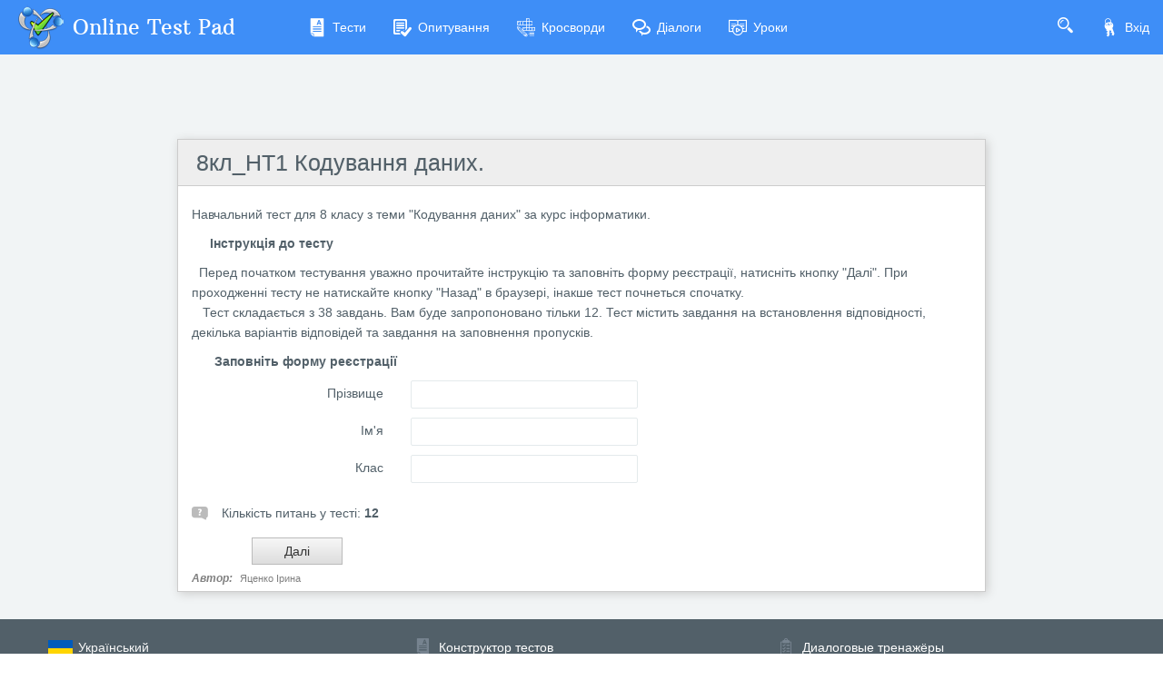

--- FILE ---
content_type: text/html; charset=utf-8
request_url: https://onlinetestpad.com/ua/test/74961-8kl_nt1-koduvannya-danikh
body_size: 6023
content:
<!DOCTYPE html>
<html lang="ua">
<head>
    <meta name="viewport" content="width=device-width, initial-scale=1.0, user-scalable=0, minimal-ui">
    <title>8кл_НТ1 Кодування даних. - Минути онлайн тест | Online Test Pad</title>
    <meta name="description" content="8кл_НТ1 Кодування даних. - Минути онлайн тест. Навчальний тест для 8 класу з теми 'Кодування даних' за курс інформатики." />
    <meta name="keywords" content="8кл_НТ1 Кодування даних  Минути онлайн тест" />
    <meta name="robots" content="index, follow" />
    <link rel="stylesheet" href="https://cdn-ya.onlinetestpad.net/css/bootstrap.min.css?1768770116000">
    <link rel="stylesheet" href="https://cdn-ya.onlinetestpad.net/css/bootstrap-extend.min.css?1768770116000">
    <link rel="stylesheet" href="https://cdn-ya.onlinetestpad.net/css/remark.min.css?1768770116000">
    <link rel="stylesheet" href="https://cdn-ya.onlinetestpad.net/css/remark-public.css?1768770116000">
    <link rel="stylesheet" href="https://cdn-ya.onlinetestpad.net/css/icons/style.css?1768770116000">
    <script src="https://cdn-ya.onlinetestpad.net/js/jquery-3.4.1.min.js?1768770116000"></script>
    
    <link rel="stylesheet" type="text/css" href="https://cdn-ya.onlinetestpad.net/css/item.view.css?1768770116000" />
    <script type="text/javascript" src="https://cdn-ya.onlinetestpad.net/js/jquery-ui-1.11.4.min.js?1768770116000"></script>
    <script type="text/javascript" src="https://cdn-ya.onlinetestpad.net/js/jquery.ui.datepicker-lng.js?1768770116000"></script>
    <script type="text/javascript" src="https://cdn-ya.onlinetestpad.net/js/jquery.maskedinput.min.js?1768770116000"></script>
    <script type="text/javascript" src="https://cdn-ya.onlinetestpad.net/js/jquery.ui.touch-punch.min.js?1768770116000"></script>
    <script src="https://cdn-ya.onlinetestpad.net/js/items.js?1768770116000"></script>
    <script src="https://cdn-ya.onlinetestpad.net/js/items-tests.js?1768770116000"></script>

    <!-- Yandex.RTB -->
    <script>window.yaContextCb=window.yaContextCb||[]</script>
    <script src="https://yandex.ru/ads/system/context.js" async></script>
</head>
<body class="site-navbar-small site-menubar-hide">
    <div id="site-search-panel" class="site-search-panel animation-slide-top">
    <form action="/ua/search">
        <input type="hidden" name="searchid" value="2370805">
        <div class="input-search">
            <button type="submit" class="input-search-btn">
                <i class="icon icon-search"></i>
            </button>
            <input type="text" name="text" class="form-control" placeholder="Что ищем?" autocomplete="off" />
        </div>
    </form>
    <button class="btn btn-pure btn-default btn-icon" onclick="hideSiteSearch()">
        <i class="icon-cross"></i>
    </button>
</div>
<nav class="site-navbar navbar navbar-default navbar-inverse ">
    <ul class="nav navbar-toolbar navbar-toolbar-user">
        <li class="nav-item">
            <a class="nav-link navbar-search" onclick="return showSiteSearch()" href="#">
                <i class="icon-search" aria-hidden="true"></i>
            </a>
        </li>
        <!-- Тут дожен быть блок меню -->
            <li class="nav-item">
                <a class="nav-link nav-link-login" href="/ua/account/login?ReturnUrl=/ua/test/74961-8kl_nt1-koduvannya-danikh" rel="nofollow">
                    <i class="icon-keys nav-link-icon"></i>
                    Вхід
                </a>
            </li>
    </ul>
    <div class="navbar-header">
        <div class="dropdown navbar-toggler-left">
            <button type="button" class="navbar-toggler hamburger hided" data-toggle="dropdown">
                <span class="hamburger-bar"></span>
            </button>
            <div class="dropdown-menu dropdown-menu-bullet animation-slide-bottom" style="margin: 7px 0 0 6px;">
                <a href="/ua/tests" class="dropdown-item">
                    <i class="icon icon-exam"></i>
                    Тести
                </a>
                <a href="/ua/surveys" class="dropdown-item">
                    <i class="icon icon-survey"></i>
                    Опитування
                </a>
                <a href="/ua/crosswords" class="dropdown-item">
                    <i class="icon icon-crossword"></i>
                    Кросворди
                </a>
                <a href="/ua/dialogs" class="dropdown-item">
                    <i class="icon icon-communication"></i>
                    Діалоги
                </a>
                <a href="/ua/lessons" class="dropdown-item">
                    <i class="icon icon-lesson"></i>
                    Уроки
                </a>
            </div>
        </div>
        <a class="navbar-brand navbar-brand-center" href="/ua">
            <img class="navbar-brand-logo navbar-brand-logo-normal" src="https://cdn-ya.onlinetestpad.net/images/site/logo/logo50.png?1768770116000" title="Online Test Pad">
            <span class="navbar-brand-text hidden-xs-down"> Online Test Pad</span>
        </a>
    </div>
    <div class="navbar-container container-fluid">
        <div class="navbar-collapse navbar-collapse-toolbar collapse">
            <ul class="nav navbar-toolbar">
                <li class="nav-item">
                    <a href="/ua/tests" class="nav-link">
                        <i class="icon-exam nav-link-icon"></i>
                        Тести
                    </a>
                </li>
                <li class="nav-item">
                    <a href="/ua/surveys" class="nav-link">
                        <i class="icon-survey nav-link-icon"></i>
                        Опитування
                    </a>
                </li>
                <li class="nav-item">
                    <a href="/ua/crosswords" class="nav-link">
                        <i class="icon-crossword nav-link-icon"></i>
                        Кросворди
                    </a>
                </li>
                <li class="nav-item d-md-none d-lg-block">
                    <a href="/ua/dialogs" class="nav-link">
                        <i class="icon-communication nav-link-icon"></i>
                        Діалоги
                    </a>
                </li>
                <li class="nav-item d-md-none d-lg-none d-xl-block">
                    <a href="/ua/lessons" class="nav-link">
                        <i class="icon-lesson nav-link-icon"></i>
                        Уроки
                    </a>
                </li>
                <li class="nav-item nav-item-extra-dropdown dropdown d-none d-sm-none d-md-block d-xl-none">
                    <a href="#" class="nav-link" data-toggle="dropdown">
                        <i class="icon-arrowdown"></i>
                    </a>
                    <div class="dropdown-menu dropdown-menu-right animation-scale-up">
                        <a href="/ua/dialogs" class="dropdown-item d-md-block d-lg-none">
                            <i class="icon icon-communication"></i>
                            Діалоги
                        </a>
                        <a href="/ua/lessons" class="dropdown-item d-lg-block">
                            <i class="icon icon-lesson"></i>
                            Уроки
                        </a>
                    </div>
                </li>
            </ul>
        </div>
    </div>
</nav>

    <div class="page">
        <div class="page-content" style="padding-top:0;">
            
<div class="public-item-container">
    <div class="adleft hidden-sm-down">
        <div style="max-width: 250px; position: sticky; top: 5px;">
    <!-- Yandex.RTB R-A-87094-52 -->
    <div id="yandex_rtb_R-A-87094-52_l"></div>
    <script>
        window.yaContextCb.push(() => {
            Ya.Context.AdvManager.render({
                renderTo: 'yandex_rtb_R-A-87094-52_l',
                blockId: 'R-A-87094-52',
                pageNumber: 1
            })
        })</script>
</div>
    </div>
    <div class="adright hidden-md-down">
        <div style="max-width:250px; position: sticky; top: 5px;">
    <!-- Yandex.RTB R-A-87094-52 -->
    <div id="yandex_rtb_R-A-87094-52_r"></div>
    <script>
        window.yaContextCb.push(() => {
            Ya.Context.AdvManager.render({
                renderTo: 'yandex_rtb_R-A-87094-52_r',
                blockId: 'R-A-87094-52',
                pageNumber: 2
            })
        })</script>
</div>
    </div>
    <div class="main">
            <div>
                <div style="position: relative; height: 90px; margin-bottom: 3px; width: 100%; overflow: hidden">
    <div style="margin-top: 2px;">
        <!-- Yandex.RTB R-A-87094-1 -->
        <div id="yandex_rtb_R-A-87094-1"></div>
        <script>window.yaContextCb.push(()=>{
            Ya.Context.AdvManager.render({
            renderTo: 'yandex_rtb_R-A-87094-1',
            blockId: 'R-A-87094-1'
            })
        })</script>
    </div>
</div>
            </div>
            <form id="testform" action="/ua/test/74961-8kl_nt1-koduvannya-danikh" method="post" enctype="multipart/form-data">
        <input type="hidden" name="passcode" value="[base64]" />
        <input type="hidden" name="passdata" value="[base64]" />
        <input type="hidden" id="passbegintime" name="passbegintime" value="R7UXJRBGBG6367B7ME2QTBS5NU" />
        
<div class="otp-item-view-page">
    
<h1 class="otp-item-view-title">
        <a href="/ua/testview/74961-8kl_nt1-koduvannya-danikh">8&#x43A;&#x43B;_&#x41D;&#x422;1 &#x41A;&#x43E;&#x434;&#x443;&#x432;&#x430;&#x43D;&#x43D;&#x44F; &#x434;&#x430;&#x43D;&#x438;&#x445;.</a>
</h1>
    <div>
        


<div class="otp-item-view-descr"><span>Навчальний тест для 8 класу з теми &quot;Кодування даних&quot; за курс інформатики.</span></div>
<div class="otp-item-view-instr-title"><span>Інструкція до тесту</span></div>
<div class="otp-item-view-instr"><span>&nbsp; Перед початком тестування уважно прочитайте інструкцію та заповніть форму реєстрації, натисніть кнопку &quot;Далі&quot;. При проходженні тесту не натискайте кнопку &quot;Назад&quot; в браузері, інакше тест почнеться спочатку.<br />
&nbsp; &nbsp;Тест складається з 38 завдань. Вам буде запропоновано тільки 12. Тест містить завдання на встановлення відповідності, декілька варіантів відповідей та завдання на заповнення пропусків.</span></div>

<div class="otp-item-view-regform">
    <div class="title"><span>&#x417;&#x430;&#x43F;&#x43E;&#x432;&#x43D;&#x456;&#x442;&#x44C; &#x444;&#x43E;&#x440;&#x43C;&#x443; &#x440;&#x435;&#x454;&#x441;&#x442;&#x440;&#x430;&#x446;&#x456;&#x457;</span></div>
    <div class="list">
            <div class="row">
                <div class="col-sm-3">
                    <label class="form-control-label" for="t_rp_36383">&#x41F;&#x440;&#x456;&#x437;&#x432;&#x438;&#x449;&#x435;</label>
                </div>
                <div class="col-sm-6 controls">
                        <input name="t_rp_36383" type="text" id="t_rp_36383" title="&#x412;&#x432;&#x435;&#x434;&#x456;&#x442;&#x44C; &#x441;&#x432;&#x43E;&#x454; &#x43F;&#x440;&#x456;&#x437;&#x432;&#x438;&#x449;&#x435;" class="form-control form-control-sm" autocomplete="off" maxlength="250">

                </div>
            </div>
            <div class="row">
                <div class="col-sm-3">
                    <label class="form-control-label" for="t_rp_36384">&#x406;&#x43C;&#x27;&#x44F;</label>
                </div>
                <div class="col-sm-6 controls">
                        <input name="t_rp_36384" type="text" id="t_rp_36384" title="&#x412;&#x432;&#x435;&#x434;&#x456;&#x442;&#x44C; &#x441;&#x432;&#x43E;&#x454; &#x456;&#x43C;&#x27;&#x44F;" class="form-control form-control-sm" autocomplete="off" maxlength="250">

                </div>
            </div>
            <div class="row">
                <div class="col-sm-3">
                    <label class="form-control-label" for="t_rp_36385">&#x41A;&#x43B;&#x430;&#x441;</label>
                </div>
                <div class="col-sm-6 controls">
                        <input name="t_rp_36385" type="text" id="t_rp_36385" title="&#x412;&#x432;&#x435;&#x434;&#x456;&#x442;&#x44C; &#x43D;&#x43E;&#x43C;&#x435;&#x440; &#x442;&#x430; &#x43B;&#x456;&#x442;&#x435;&#x440;&#x443; &#x43A;&#x43B;&#x430;&#x441;&#x443; (9 &#x41C;&#x422;)" class="form-control form-control-sm" autocomplete="off" maxlength="250">

                </div>
            </div>
    </div>
</div>
<script>
    $('.otp-item-view-regform .regparamdigit').onlyNumber();
    setTimeout(function () {
        $('.otp-item-view-regform .regparamdate').datepicker($.datepicker.regional["ua"]);
    }, 500);

</script>    <div class="otp-item-view-itemscount">
        <i class="icon-questions"></i>
        Кількість питань у тесті:
        <b>12</b>
    </div>


<div class="otp-item-view-buttons">
    <table>
        <tr>
            <td class="td-prev">
            </td>
            <td class="td-spinner">
                <div id="prevspinner" class="otp-spinner icon-spinner" style="display:none"></div>
            </td>
            <td class="td-next">
                <div>
                        <input type="submit" id="btnNext" name="btnNext" spinner="nextspinner" value="Далі" onclick="return OnNavButtonClick(this);" />
                    <input type="submit" id="btnNextOnTimeLimit" name="btnNextOnTimeLimit" class="onlimit" spinner="nextspinner" />
                    <input type="submit" id="btnUploadFile" name="btnUploadFile" spinner="nextspinner" class="onlimit" onclick="return OnNavButtonClick(this);">
                </div>
            </td>
            <td class="td-spinner">
                <div id="nextspinner" class="otp-spinner icon-spinner" style="display:none"></div>
            </td>
            <td>&nbsp;</td>
            <td class="td-spinner">
                <div id="finisspinner" class="otp-spinner icon-spinner" style="display:none"></div>
            </td>
            <td class="td-finish">
                <input type="submit" id="btnFinishOnTimeLimit" name="btnFinishOnTimeLimit" class="onlimit" clicked="0" />
            </td>
        </tr>
    </table>
</div>
<script>addEnterButtom();</script>    </div>

        <div class="otp-ad-content">
            <!-- Yandex.RTB R-A-87094-6 -->
            <div id="yandex_rtb_R-A-87094-6"></div>
            <script>
                window.yaContextCb.push(() => {
                    Ya.Context.AdvManager.render({
                        renderTo: 'yandex_rtb_R-A-87094-6',
                        blockId: 'R-A-87094-6'
                    })
                })
            </script>
        </div>
    
<div class="otp-item-view-authorandsource">
        <div>
            <span>Автор:</span>
            <a rel="nofollow" target="_blank" >Яценко Ірина</a>
        </div>
</div>

</div>
    </form>

    </div>
</div>
        </div>
        <div id="dGlobalModal" class="modal" tabindex="-1" role="dialog"></div>
    </div>
    <footer class="site-footer">
    <div class="site-footer__links">
        <div class="center-container">
            <div class="container-fluid">
                <div class="row">
                    <div class="col-md-4 col-sm-6">
                        <ul>
                            <li>
                                <div class="languages dropup">
    <div class="current" data-toggle="dropdown">
        <img src="https://cdn-ya.onlinetestpad.net/images/flags/uaUA.gif?1768770116000" /><span>Український</span>
    </div>
    <div class="dropdown-menu dropdown-menu-bullet">
            <a href="/ru" class="dropdown-item">
                <img src="https://cdn-ya.onlinetestpad.net/images/flags/ruRU.gif?1768770116000" /><span>Русский</span>
            </a>
            <a href="/en" class="dropdown-item">
                <img src="https://cdn-ya.onlinetestpad.net/images/flags/enUS.gif?1768770116000" /><span>English</span>
            </a>
            <a href="/ua" class="dropdown-item">
                <img src="https://cdn-ya.onlinetestpad.net/images/flags/uaUA.gif?1768770116000" /><span>Український</span>
            </a>
            <a href="/by" class="dropdown-item">
                <img src="https://cdn-ya.onlinetestpad.net/images/flags/byBY.png?1768770116000" /><span>Беларускі</span>
            </a>
    </div>
</div>

                            </li>
                            <li>
                                <i class="icon-help"></i>
                                <a href="/ua/help">Справка</a>
                            </li>
                            <li>
                                <i class="icon-commentedit"></i>
                                <a href="#" onclick="return showFeedbackForm('ua')">Форма обратной связи</a>
                            </li>
                            <li>
                                <i class="icon-email"></i>
                                <a href="mailto:support@onlinetestpad.com">Написать нам</a>
                            </li>
                        </ul>
                    </div>
                    <div class="col-md-8 col-sm-6">
                        <div class="row">
                            <div class="col-md-6 col-sm-12">
                                <ul>
                                    <li>
                                        <i class="icon-exam"></i>
                                        <a href="/ua/testmaker">Конструктор тестов</a>
                                    </li>
                                    <li>
                                        <i class="icon-survey"></i>
                                        <a href="/ua/surveymaker">Конструктор опросов</a>
                                    </li>
                                    <li>
                                        <i class="icon-crossword"></i>
                                        <a href="/ua/crosswordmaker">Конструктор кроссвордов</a>
                                    </li>
                                </ul>
                            </div>
                            <div class="col-md-6 col-sm-12">
                                <ul>
                                    <li>
                                        <i class="icon-tasks"></i>
                                        <a href="/ua/dialogmaker">Диалоговые тренажёры</a>
                                    </li>
                                    <li>
                                        <i class="icon-communication"></i>
                                        <a href="/ua/taskmaker">Комплексные задания</a>
                                    </li>
                                    <li>
                                        <i class="icon-office"></i>
                                        <a href="/ua/lms">Система Дистанционного Обучения</a>
                                    </li>
                                </ul>
                            </div>
                        </div>
                    </div>
                </div>
            </div>
        </div>
    </div>
    <div class="site-footer__copyright">
        <div class="center-container">
            <div class="container-fluid">
                <div class="row">
                    <div class="col-md-7">
                        <span>2011 - 2026</span>
                        <span>Online Test Pad</span>
                        <a href="/ua/terms">Угода про використання</a>
                        <a href="/ua/privacypolicy">Політика конфіденційності</a>
                    </div>
                    <div class="col-md-5 ctrl-enter hidden-sm-down">
                        <span>Нашли ошибку?</span><span>Выделите её</span><span>и нажмите</span>
                        <b>Ctrl</b><span>+</span><b>Enter</b>
                    </div>
                </div>
            </div>
        </div>
    </div>
</footer>
<div id="scrollTopAction" class="site-action go-top-action animation-fade">
    <button class="site-action-toggle btn-raised btn btn-default btn-floating">
        <i class="icon-arrowdown"></i>
    </button>
</div>
    <script src="https://cdn-ya.onlinetestpad.net/js/popper.min.js?1768770116000"></script>
    <script src="https://cdn-ya.onlinetestpad.net/js/bootstrap-4.1.3.min.js?1768770116000"></script>
    <script src="https://cdn-ya.onlinetestpad.net/js/public.js?1768770116000"></script>
    
<script>
    $('[data-toggle="tooltip"]').tooltip(); $('[data-toggle="dropdown"]').dropdown();
    $('#scrollTopAction').scrollTopAction();
</script>
    <script>
    setTimeout(function() {
        $.get("/home/pageloaded", function (data) { });
    }, 250);
</script>
    <!-- Yandex.Metrika counter -->
    <script type="text/javascript"> (function (d, w, c) { (w[c] = w[c] || []).push(function () { try { w.yaCounter33939084 = new Ya.Metrika({ id: 33939084, clickmap: true, trackLinks: true, accurateTrackBounce: true, webvisor: true, trackHash: true, ut: "noindex" }); } catch (e) { } }); var n = d.getElementsByTagName("script")[0], s = d.createElement("script"), f = function () { n.parentNode.insertBefore(s, n); }; s.type = "text/javascript"; s.async = true; s.src = "https://mc.yandex.ru/metrika/watch.js"; if (w.opera == "[object Opera]") { d.addEventListener("DOMContentLoaded", f, false); } else { f(); } })(document, window, "yandex_metrika_callbacks");</script><noscript><div><img src="https://mc.yandex.ru/watch/33939084?ut=noindex" style="position:absolute; left:-9999px;" alt="" /></div></noscript>
    <!-- /Yandex.Metrika counter -->
</body>
</html>


--- FILE ---
content_type: application/javascript
request_url: https://cdn-ya.onlinetestpad.net/js/items-tests.js?1768770116000
body_size: 5880
content:
function OnClickRadio(rb) {
    var p = $(rb).parent().parent().parent().parent();
    var lastvalue = $(p).attr("lastvalue");
    var curvalue = $(rb).attr("value");
    var arr = $.grep($("input[type=radio]"), function (e) { return $(e).attr("name") == $(rb).attr("name"); });
    $.each(arr, function (i, e) {
        e.checked = false;
        $(e).parent().children(".indicator").removeClass("icon-rb-checked").addClass('icon-rb');
        SetEnabledTextBoxRadioCheck(e, false);
    });
    if (lastvalue != curvalue) {
        rb.checked = true;
        $(rb).parent().children(".indicator").removeClass("icon-rb").addClass('icon-rb-checked');
        SetEnabledTextBoxRadioCheck(rb, true);
    }
    else {
        curvalue = "";
    }

    $(p).attr("lastvalue", curvalue);
}
function SetEnabledTextBoxRadioCheck(e, enabled) {
    if ($(e).parent().find("input[type=text]").length !== 0) {
        var txt = $(e).parent().find("input[type=text]")[0];
        if (enabled) {
            $(txt).removeAttr("disabled").focus();
        }
        else
            $(txt).attr("disabled", "disabled");
    }
}
function OnClickCheck(chk) {
    if (chk.checked) {
        var chkContainer = $(chk).parent().parent().parent();
        if (chkContainer.prop('nodeName').toString().toLocaleLowerCase() == 'td')
            chkContainer = $(chk).parent().parent().parent().parent();
        var chkContainerMaxCnt = parseInt($(chkContainer).attr('maxcnt')) || 0;
        var chkContainerCurCnt = chkContainer.find('input[type=checkbox]:checked').length;
        if (chkContainerCurCnt <= chkContainerMaxCnt || chkContainerMaxCnt === 0) {
            $(chk).parent().children(".indicator").switchClass('icon-chk', 'icon-chk-checked');
            SetEnabledTextBoxRadioCheck(chk, true);
        } else {
            chk.checked = false;
        }
    }
    else {
        $(chk).parent().children(".indicator").switchClass('icon-chk-checked', 'icon-chk');
        SetEnabledTextBoxRadioCheck(chk, false);
    }
}
function preventSelectChanges(ctrlId) {
    $.each($('#' + ctrlId).find('select'), function (i, sel) {
        $(sel).attr('curIndex', $(sel).val());
        $(sel).change(function (ev) {
            $(sel).val($(sel).attr('curIndex'));
        });
    })
}
function SetSequencing(id, callback) {
    $('#' + id).sortable({
        placeholer: "sequencing-ul-placeholder",
        stop: function (event, ui) { SortableChanged(event, ui, callback); }
    });
    $('#' + id).disableSelection();
    var arr = $('#' + id).children('li');
    var arrNew = [];
    for (i = 0; i < arr.length; i++) {
        $.each(arr, function (j, e) {
            var s = $(e).find('select')[0];
            if ($(s).val() == i + 1 || i == 0) {
                arrNew.push(e);
                arr.remove(e);
            }
        });
    }
    $('#' + id).empty();
    $.each(arrNew, function (i, e) { $('#' + id).append(e); });
}

function SortableChanged(event, ui, callback) {
    var ul = $(ui.item).parent();
    $.each($(ul).children("li"), function (i, e) {
        var sel = $(e).find("select");
        $.each($(sel).children("option"), function (j, o) {
            $(o).removeAttr('selected');
            if ($(o).attr("value") == (i + 1))
                $(sel).val(i + 1);
        });
    });
    if (callback)
        callback();
}
function SortableSelectIndexChanged(sel) {
    if ($(sel).val() == 0)
        return;
    var li = $(sel).parent().parent().parent().parent().parent();
    var ul = $(li).parent();
    $(li).remove();
    var selectedIndex = parseInt($(sel).val());
    if (selectedIndex == 1)
        $($(ul).children("li")[0]).before(li);
    else if (selectedIndex == $(ul).children("li").length + 1)
        $(ul).append(li);
    else
        $($(ul).children("li")[selectedIndex - 1]).before(li);
    SortableChanged(null, { item: $(sel).parent().parent().parent().parent().parent() });
}
function ShowTextboxOnMinusOneItemValue(ddl) {
    if ($(ddl).val() == "-1")
        $(ddl).parent().children("input[type=text]").fadeIn("200");
    else
        $(ddl).parent().children("input[type=text]").fadeOut("200");
}

function OnInputDigitTextChanged(txt) {
    var str = $(txt).val();
    $(txt).css("border-color", "");
    if (str == "")
        return;
    if (str.endsWith(".") || str.endsWith(",")) {
        str = str.substr(0, str.length - 1);
        $(txt).val(str);
    }
    if (!str.match(/^-?[0-9]+([.,]{0,1}[0-9]*){0,1}$/)) {
        $(txt).css("border-color", "red");
    }
}
function OnInteractiveDictationItemClick(el) {
    CloseInteractiveDictationItems();
    $(document).off("click");
    var p = $(el).parent().position();
    var d = $(el).parent().children("span.container");
    $(d).css("left", (p.left + $(el).parent().width() / 2 - $(d).width() / 2 - 2) + "px");
    $(d).css("top", (p.top + $(el).parent().height()) + "px");
    $(el).parent().children("span.container").fadeIn(200, function () {
        $(document).one("click",
            function() {
                CloseInteractiveDictationItems();
            });
        if ($(this).attr("dsbld") == "1") {
            $("#" + $(d).attr("id") + " input[type=radio]").on("click",
                function() {
                    return false;
                });
        }
        else {
            $(d).find("label").off("click").on("click",
                function() {
                    $(d).parent().children(".lbl").html($(this).html());
                    $(d).parent().css("background-color", "transparent");
                    $(d).parent().css("border", "");
                });
        }
    });
}
function CloseInteractiveDictationItems() {
    $(".otp-inter-dict span.container").hide();
}

function OnConsistentExceptionItemClick(d) {
    var num = parseInt($(d).parent().attr("lastnum")) + 1;
    $("#h" + $(d).attr("id")).val(num);
    $(d).css("display", "none");
    $(d).parent().attr("lastnum", num);
}

function OnSurveyPollVote(a) {
    setTimeout(function () {
        $('#btnFinish').click();
    }, 50);
}

function SetWordsSequence(ul) {
    var text = "";
    $.each($(ul).find('li'), function (i, e) {
        if ($(e).html() == "") {
            text = text + " ";
        }
        else {
            text = text + $(e).html();
        }
    })
    $("#hWordValue").val(text);
}

function SetPhrasesSequence(callback) {
    ShiftPositionsOnePhrase();
    $.each($('#d-q-ans-container #dBoxes div'), function (i, d) {
        $(d).draggable();
    });
    $.each($('#d-q-ans-container #dPlaces div'), function (i, d) {
        $(d).droppable({
            activate: function (event, ui) { ui.draggable.attr("posnum", ""); },
            accept: function (boxElem) {
                return IsNeedAcceptOnePhrase(boxElem, $(this));
            },
            drop: function (event, ui) {
                $(this).removeClass("highlight");
                ui.draggable.attr("posnum", $(this).attr("posnum"));
                ShiftPositionsOnePhrase(); ShiftPositionsOnePhrase();
                if (callback) callback();
            },
            over: function (event, ui) {
                $(this).addClass("highlight");
            },
            out: function (event, ui) {
                $(this).css("width", "").css("width", "").removeClass("highlight");
                ui.draggable.attr("posnum", "");
                ShiftPositionsOnePhrase(); ShiftPositionsOnePhrase();
                if (callback) callback();
            }
        });
    });
}
function ShiftPositionsOnePhrase() {
    var m = document.querySelector('#d-q-ans-container #dPlaces').getElementsByTagName("div");
    var boxes = document.querySelector('#d-q-ans-container #dBoxes').getElementsByTagName("div");
    var sequence = "";
    for (var i = 0; i < m.length; i++) {
        var b = null;
        for (var j = 0; j < boxes.length; j++) {
            if ($(boxes[j]).attr("posnum") != "" && $(boxes[j]).attr("posnum") == $(m[i]).attr("posnum")) {
                b = $(boxes[j]);
                break;
            }
        }
        if (b == null) {
            sequence = sequence + ";";
            continue;
        }
        SetPositionOnePhrase($(m[i]), b);
        sequence = sequence + $(b).attr("phid") + ";";
    }
    $("#hSequence").val(sequence);
}
function SetPositionOnePhrase(placeElem, boxElem) {
    var pos = $(boxElem).css("left").replace("px", "");
    if (isNaN(parseInt(pos)))
        pos = 0;
    var delta = $(placeElem).position().left - boxElem.position().left;
    var left = (parseInt(pos) + parseInt(delta)) + "px";
    $(boxElem).css("left", left);

    pos = $(boxElem).css("top").replace("px", "");
    if (isNaN(parseInt(pos)))
        pos = 0;
    delta = $(placeElem).position().top - boxElem.position().top;
    var top = (parseInt(pos) + parseInt(delta)) + "px";
    $(boxElem).css("top", top);

    placeElem.css("width", boxElem.css("width"));
}
function IsNeedAcceptOnePhrase(boxElem, posElem) {
    var hasBoxWithPosElemNumber = false;
    var boxes = document.getElementById("dBoxes").getElementsByTagName("div");
    for (var j = 0; j < boxes.length; j++) {
        if ($(boxes[j]).attr("posnum") == $(posElem).attr("posnum") && $(boxElem).attr("posnum") != $(posElem).attr("posnum")) {
            hasBoxWithPosElemNumber = true;
        }
    }
    return !hasBoxWithPosElemNumber;
}
function setupSearchInText(id, callback) {
    $('#sitxt_' + id).find('span.s').on('click', function () {
        if ($(this).attr('sel') == '1') {
            $(this).attr('sel', '0');
            $(this).removeClass('sel');
        }
        else {
            $(this).attr('sel', '1');
            $(this).addClass('sel');
        }
        var arr = [];
        $.each($('#sitxt_' + id).find('span.s[sel=1]'), function (i, e) {
            arr.push($(e).attr("num"));
        })
        $("#hSearchInTextVal_" + id).val(arr.join(','));
        if (callback)
            callback();
    })
}

/* matching module */
(function ($) {
    "use strict";
    $.fn.matching = function (isSavedTest, callback) {

        return this.each(function () {
            var $this = $(this);
            $this.find(".drag-list ul>li").draggable({
                start: function (e, ui) {
                    if (isSavedTest)
                        return;
                    var n = parseInt($(ui.helper).find('div.num').text());
                    var dropElem = findDropElement(n);
                    if (dropElem) {
                        $(ui.helper).removeClass('connected');
                        $(ui.helper).find('div.main').css('height', 'auto');

                        $(dropElem).find('select option').eq(0).prop("selected", true);
                        $(dropElem).removeClass('connected');
                        $(dropElem).find('div.main').css('height', 'auto');

                        adjustHeights(false);
                        adjustHeights(false);

                        if (callback)
                            callback();
                    }
                }
            });
            if (isSavedTest) {
                $this.find(".drag-list ul>li").draggable({ revert: true });
            }
            else {
                $this.find(".drop-list ul>li").droppable({
                    tolerance: "touch",
                    accept: function (ui) {
                        return $(this).find('select option:selected').index() <= 0;
                    },
                    over: function (e, ui) {
                        $(this).addClass("highlight");
                    },
                    out: function (e, ui) {
                        $(this).removeClass("highlight");
                    },
                    drop: function (event, ui) {
                        var n = parseInt($(ui.draggable).find('div.num').text());
                        var dropElem = findDropElement(n);
                        if (dropElem)
                            return;
                        $(this).find('select option').eq(n).prop("selected", true);
                        $(this).removeClass("highlight");

                        $(this).addClass('connected');
                        $(ui.draggable).addClass('connected');

                        adjustHeights(true);
                        adjustHeights(true);
                        if (callback)
                            callback();
                    }
                });

                $this.find(".drop-list select").on('change', function () { adjustHeights(true); })
            }

            function adjustHeights(shiftNotSelectedPositions) {
                if ($(window).width() < 400) {
                    return;
                }
                $.each($this.find(".drop-list ul>li"),
                    function (i, li) {
                        if ($(li).find('select').val() == null || $(li).find('select').val() == '0') {
                            $(li).find('div.main').css('height', 'auto');
                        } else {
                            var dragElem = findDragElement($(li).find('select option:selected').index());

                            $(li).addClass('connected');
                            $(dragElem).addClass('connected');

                            var h = Math.max($(li).find('div.main').height(), $(dragElem).find('div.main').height());
                            $(li).find('div.main').height(h);
                            $(dragElem).find('div.main').height(h);

                            var topDiff = $(li).position().top - $(dragElem).position().top;
                            var top = parseInt($(dragElem).css('top').replace('px', ''));
                            $(dragElem).css('top', (top + topDiff) + 'px');

                            var leftDiff = $(li).position().left + $(li).width() - $(dragElem).position().left - 1;
                            var left = parseInt($(dragElem).css('left').replace('px', ''));
                            $(dragElem).css('left', (left + leftDiff) + 'px');
                        }
                    });
                if (shiftNotSelectedPositions) {
                    var dropEmpty = [];
                    $.each($this.find('.drop-list ul>li'),
                        function (i, li) {
                            if ($(li).find('select option:selected').index() === 0 ||
                                $(li).find('select option:selected').index() === -1) {
                                dropEmpty.push(li);
                            }
                        });
                    var index = 0;
                    $.each($this.find(".drag-list ul>li"),
                        function (i, li) {
                            if ($(li).hasClass('connected') === false) {
                                if (dropEmpty[index]) {
                                    var topDiff = $(dropEmpty[index]).position().top - $(li).position().top;
                                    var top = parseInt($(li).css('top').replace('px', ''));
                                    $(li).css('top', (top + topDiff) + 'px');

                                    $(li).css('left', '0px');
                                }
                                index++;
                            }
                        });
                }

            }

            function findDragElement(number) {
                var el = undefined;
                $.each($this.find('.drag-list ul>li'),
                    function (i, li) {
                        console.log(parseInt($(li).find('div.num').text()));
                        if (parseInt($(li).find('div.num').text()) === number) {
                            el = li;
                        }
                    });
                return el;
            }
            function findDropElement(number) {
                var el = undefined;
                $.each($this.find('.drop-list ul>li'),
                    function (i, li) {
                        if ($(li).find('select option:selected').index() === number) {
                            el = li;
                        }
                    });
                return el;
            }

            if (!isSavedTest) {
                adjustHeights(true);
                adjustHeights(true);
            }
        });
    };
})(window.jQuery);

/* rating vote module */
(function ($) {
    "use strict";
    $.fn.textareaCounting = function () {
        return this.each(function () {
            var $this = $(this)
            var $maxLength = $this.attr('maxlength');
            var $parent = $this.parent();
            var countWords = $(this).attr('countwords').toLowerCase() == 'true';
            var countWordsText = $(this).attr('countwordstext');
            var div = document.createElement('div');
            $(div).addClass('textarea-counting');
            $parent.append(div);
            setCount();
            $this.on('input', function () {
                setCount();
            });

            function setCount() {
                var txt = $this.val().length + ' / ' + $maxLength;

                if (countWords) {
                    txt += '<span>|</span>';
                    var cnt = $this.val().replace(/\n/gi, " ").replace(/(^\s*)|(\s*$)/gi, "").replace(/[ ]{2,}/gi, " ").split(' ').filter(function (str) { return str != "" && str != "-"; }).length;
                    txt += '<span>' + countWordsText + ': ' + cnt + '</span>';
                }

                $(div).html(txt);
            }
        });
    };
})(window.jQuery);

/*
    jQuery Masked Input Plugin
    Copyright (c) 2007 - 2015 Josh Bush (digitalbush.com)
    Licensed under the MIT license (http://digitalbush.com/projects/masked-input-plugin/#license)
    Version: 1.4.1
*/
!function (a) { "function" == typeof define && define.amd ? define(["jquery"], a) : a("object" == typeof exports ? require("jquery") : jQuery) }(function (a) { var b, c = navigator.userAgent, d = /iphone/i.test(c), e = /chrome/i.test(c), f = /android/i.test(c); a.mask = { definitions: { 9: "[0-9]", a: "[A-Za-z]", "*": "[A-Za-z0-9]" }, autoclear: !0, dataName: "rawMaskFn", placeholder: "_" }, a.fn.extend({ caret: function (a, b) { var c; if (0 !== this.length && !this.is(":hidden")) return "number" == typeof a ? (b = "number" == typeof b ? b : a, this.each(function () { this.setSelectionRange ? this.setSelectionRange(a, b) : this.createTextRange && (c = this.createTextRange(), c.collapse(!0), c.moveEnd("character", b), c.moveStart("character", a), c.select()) })) : (this[0].setSelectionRange ? (a = this[0].selectionStart, b = this[0].selectionEnd) : document.selection && document.selection.createRange && (c = document.selection.createRange(), a = 0 - c.duplicate().moveStart("character", -1e5), b = a + c.text.length), { begin: a, end: b }) }, unmask: function () { return this.trigger("unmask") }, mask: function (c, g) { var h, i, j, k, l, m, n, o; if (!c && this.length > 0) { h = a(this[0]); var p = h.data(a.mask.dataName); return p ? p() : void 0 } return g = a.extend({ autoclear: a.mask.autoclear, placeholder: a.mask.placeholder, completed: null }, g), i = a.mask.definitions, j = [], k = n = c.length, l = null, a.each(c.split(""), function (a, b) { "?" == b ? (n-- , k = a) : i[b] ? (j.push(new RegExp(i[b])), null === l && (l = j.length - 1), k > a && (m = j.length - 1)) : j.push(null) }), this.trigger("unmask").each(function () { function h() { if (g.completed) { for (var a = l; m >= a; a++) if (j[a] && C[a] === p(a)) return; g.completed.call(B) } } function p(a) { return g.placeholder.charAt(a < g.placeholder.length ? a : 0) } function q(a) { for (; ++a < n && !j[a];); return a } function r(a) { for (; --a >= 0 && !j[a];); return a } function s(a, b) { var c, d; if (!(0 > a)) { for (c = a, d = q(b); n > c; c++) if (j[c]) { if (!(n > d && j[c].test(C[d]))) break; C[c] = C[d], C[d] = p(d), d = q(d) } z(), B.caret(Math.max(l, a)) } } function t(a) { var b, c, d, e; for (b = a, c = p(a); n > b; b++) if (j[b]) { if (d = q(b), e = C[b], C[b] = c, !(n > d && j[d].test(e))) break; c = e } } function u() { var a = B.val(), b = B.caret(); if (o && o.length && o.length > a.length) { for (A(!0); b.begin > 0 && !j[b.begin - 1];) b.begin--; if (0 === b.begin) for (; b.begin < l && !j[b.begin];) b.begin++; B.caret(b.begin, b.begin) } else { for (A(!0); b.begin < n && !j[b.begin];) b.begin++; B.caret(b.begin, b.begin) } h() } function v() { A(), B.val() != E && B.change() } function w(a) { if (!B.prop("readonly")) { var b, c, e, f = a.which || a.keyCode; o = B.val(), 8 === f || 46 === f || d && 127 === f ? (b = B.caret(), c = b.begin, e = b.end, e - c === 0 && (c = 46 !== f ? r(c) : e = q(c - 1), e = 46 === f ? q(e) : e), y(c, e), s(c, e - 1), a.preventDefault()) : 13 === f ? v.call(this, a) : 27 === f && (B.val(E), B.caret(0, A()), a.preventDefault()) } } function x(b) { if (!B.prop("readonly")) { var c, d, e, g = b.which || b.keyCode, i = B.caret(); if (!(b.ctrlKey || b.altKey || b.metaKey || 32 > g) && g && 13 !== g) { if (i.end - i.begin !== 0 && (y(i.begin, i.end), s(i.begin, i.end - 1)), c = q(i.begin - 1), n > c && (d = String.fromCharCode(g), j[c].test(d))) { if (t(c), C[c] = d, z(), e = q(c), f) { var k = function () { a.proxy(a.fn.caret, B, e)() }; setTimeout(k, 0) } else B.caret(e); i.begin <= m && h() } b.preventDefault() } } } function y(a, b) { var c; for (c = a; b > c && n > c; c++) j[c] && (C[c] = p(c)) } function z() { B.val(C.join("")) } function A(a) { var b, c, d, e = B.val(), f = -1; for (b = 0, d = 0; n > b; b++) if (j[b]) { for (C[b] = p(b); d++ < e.length;) if (c = e.charAt(d - 1), j[b].test(c)) { C[b] = c, f = b; break } if (d > e.length) { y(b + 1, n); break } } else C[b] === e.charAt(d) && d++ , k > b && (f = b); return a ? z() : k > f + 1 ? g.autoclear || C.join("") === D ? (B.val() && B.val(""), y(0, n)) : z() : (z(), B.val(B.val().substring(0, f + 1))), k ? b : l } var B = a(this), C = a.map(c.split(""), function (a, b) { return "?" != a ? i[a] ? p(b) : a : void 0 }), D = C.join(""), E = B.val(); B.data(a.mask.dataName, function () { return a.map(C, function (a, b) { return j[b] && a != p(b) ? a : null }).join("") }), B.one("unmask", function () { B.off(".mask").removeData(a.mask.dataName) }).on("focus.mask", function () { if (!B.prop("readonly")) { clearTimeout(b); var a; E = B.val(), a = A(), b = setTimeout(function () { B.get(0) === document.activeElement && (z(), a == c.replace("?", "").length ? B.caret(0, a) : B.caret(a)) }, 10) } }).on("blur.mask", v).on("keydown.mask", w).on("keypress.mask", x).on("input.mask paste.mask", function () { B.prop("readonly") || setTimeout(function () { var a = A(!0); B.caret(a), h() }, 0) }), e && f && B.off("input.mask").on("input.mask", u), A() }) } }) });

$.mask.definitions['9'] = '[0-9]';
$.mask.definitions['А'] = '[A-Za-zА-Яа-я]';
$.mask.definitions['A'] = '[A-Za-zА-Яа-я]';